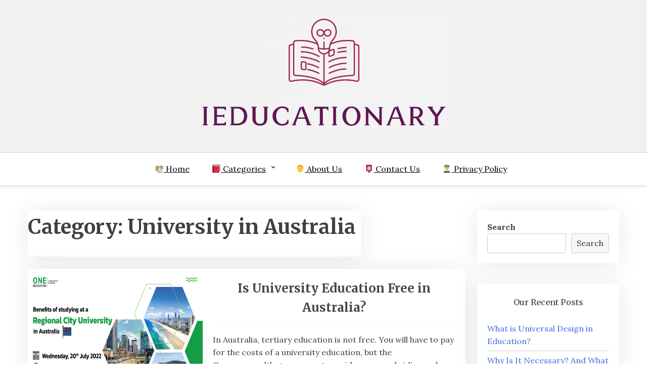

--- FILE ---
content_type: text/html; charset=UTF-8
request_url: https://ieducationary.com/category/university-in-australia/
body_size: 8176
content:
<!doctype html>
<html lang="en-US" prefix="og: https://ogp.me/ns#">

<head>
	<meta charset="UTF-8">
	<meta name="viewport" content="width=device-width, initial-scale=1">
	<link rel="profile" href="https://gmpg.org/xfn/11">

	
<!-- Search Engine Optimization by Rank Math - https://s.rankmath.com/home -->
<title>University in Australia - Blog About University Education</title>
<meta name="robots" content="index, follow, max-snippet:-1, max-video-preview:-1, max-image-preview:large"/>
<link rel="canonical" href="https://ieducationary.com/category/university-in-australia/" />
<meta property="og:locale" content="en_US" />
<meta property="og:type" content="article" />
<meta property="og:title" content="University in Australia - Blog About University Education" />
<meta property="og:url" content="https://ieducationary.com/category/university-in-australia/" />
<meta property="og:site_name" content="Blog About University Education" />
<meta name="twitter:card" content="summary_large_image" />
<meta name="twitter:title" content="University in Australia - Blog About University Education" />
<meta name="twitter:label1" content="Posts" />
<meta name="twitter:data1" content="1" />
<script type="application/ld+json" class="rank-math-schema">{"@context":"https://schema.org","@graph":[{"@type":"Person","@id":"https://ieducationary.com/#person","name":"ieducationary.com"},{"@type":"WebSite","@id":"https://ieducationary.com/#website","url":"https://ieducationary.com","name":"ieducationary.com","publisher":{"@id":"https://ieducationary.com/#person"},"inLanguage":"en-US"},{"@type":"CollectionPage","@id":"https://ieducationary.com/category/university-in-australia/#webpage","url":"https://ieducationary.com/category/university-in-australia/","name":"University in Australia - Blog About University Education","isPartOf":{"@id":"https://ieducationary.com/#website"},"inLanguage":"en-US"}]}</script>
<!-- /Rank Math WordPress SEO plugin -->

<link rel='dns-prefetch' href='//fonts.googleapis.com' />
<link rel='dns-prefetch' href='//s.w.org' />
<link rel="alternate" type="application/rss+xml" title="Blog About University Education &raquo; Feed" href="https://ieducationary.com/feed/" />
<link rel="alternate" type="application/rss+xml" title="Blog About University Education &raquo; Comments Feed" href="https://ieducationary.com/comments/feed/" />
<link rel="alternate" type="application/rss+xml" title="Blog About University Education &raquo; University in Australia Category Feed" href="https://ieducationary.com/category/university-in-australia/feed/" />
<script type="text/javascript">
window._wpemojiSettings = {"baseUrl":"https:\/\/s.w.org\/images\/core\/emoji\/14.0.0\/72x72\/","ext":".png","svgUrl":"https:\/\/s.w.org\/images\/core\/emoji\/14.0.0\/svg\/","svgExt":".svg","source":{"concatemoji":"https:\/\/ieducationary.com\/wp-includes\/js\/wp-emoji-release.min.js?ver=6.0.11"}};
/*! This file is auto-generated */
!function(e,a,t){var n,r,o,i=a.createElement("canvas"),p=i.getContext&&i.getContext("2d");function s(e,t){var a=String.fromCharCode,e=(p.clearRect(0,0,i.width,i.height),p.fillText(a.apply(this,e),0,0),i.toDataURL());return p.clearRect(0,0,i.width,i.height),p.fillText(a.apply(this,t),0,0),e===i.toDataURL()}function c(e){var t=a.createElement("script");t.src=e,t.defer=t.type="text/javascript",a.getElementsByTagName("head")[0].appendChild(t)}for(o=Array("flag","emoji"),t.supports={everything:!0,everythingExceptFlag:!0},r=0;r<o.length;r++)t.supports[o[r]]=function(e){if(!p||!p.fillText)return!1;switch(p.textBaseline="top",p.font="600 32px Arial",e){case"flag":return s([127987,65039,8205,9895,65039],[127987,65039,8203,9895,65039])?!1:!s([55356,56826,55356,56819],[55356,56826,8203,55356,56819])&&!s([55356,57332,56128,56423,56128,56418,56128,56421,56128,56430,56128,56423,56128,56447],[55356,57332,8203,56128,56423,8203,56128,56418,8203,56128,56421,8203,56128,56430,8203,56128,56423,8203,56128,56447]);case"emoji":return!s([129777,127995,8205,129778,127999],[129777,127995,8203,129778,127999])}return!1}(o[r]),t.supports.everything=t.supports.everything&&t.supports[o[r]],"flag"!==o[r]&&(t.supports.everythingExceptFlag=t.supports.everythingExceptFlag&&t.supports[o[r]]);t.supports.everythingExceptFlag=t.supports.everythingExceptFlag&&!t.supports.flag,t.DOMReady=!1,t.readyCallback=function(){t.DOMReady=!0},t.supports.everything||(n=function(){t.readyCallback()},a.addEventListener?(a.addEventListener("DOMContentLoaded",n,!1),e.addEventListener("load",n,!1)):(e.attachEvent("onload",n),a.attachEvent("onreadystatechange",function(){"complete"===a.readyState&&t.readyCallback()})),(e=t.source||{}).concatemoji?c(e.concatemoji):e.wpemoji&&e.twemoji&&(c(e.twemoji),c(e.wpemoji)))}(window,document,window._wpemojiSettings);
</script>
<style type="text/css">
img.wp-smiley,
img.emoji {
	display: inline !important;
	border: none !important;
	box-shadow: none !important;
	height: 1em !important;
	width: 1em !important;
	margin: 0 0.07em !important;
	vertical-align: -0.1em !important;
	background: none !important;
	padding: 0 !important;
}
</style>
	<link rel='stylesheet' id='wp-block-library-css'  href='https://ieducationary.com/wp-includes/css/dist/block-library/style.min.css?ver=6.0.11' type='text/css' media='all' />
<style id='wp-block-library-theme-inline-css' type='text/css'>
.wp-block-audio figcaption{color:#555;font-size:13px;text-align:center}.is-dark-theme .wp-block-audio figcaption{color:hsla(0,0%,100%,.65)}.wp-block-code{border:1px solid #ccc;border-radius:4px;font-family:Menlo,Consolas,monaco,monospace;padding:.8em 1em}.wp-block-embed figcaption{color:#555;font-size:13px;text-align:center}.is-dark-theme .wp-block-embed figcaption{color:hsla(0,0%,100%,.65)}.blocks-gallery-caption{color:#555;font-size:13px;text-align:center}.is-dark-theme .blocks-gallery-caption{color:hsla(0,0%,100%,.65)}.wp-block-image figcaption{color:#555;font-size:13px;text-align:center}.is-dark-theme .wp-block-image figcaption{color:hsla(0,0%,100%,.65)}.wp-block-pullquote{border-top:4px solid;border-bottom:4px solid;margin-bottom:1.75em;color:currentColor}.wp-block-pullquote__citation,.wp-block-pullquote cite,.wp-block-pullquote footer{color:currentColor;text-transform:uppercase;font-size:.8125em;font-style:normal}.wp-block-quote{border-left:.25em solid;margin:0 0 1.75em;padding-left:1em}.wp-block-quote cite,.wp-block-quote footer{color:currentColor;font-size:.8125em;position:relative;font-style:normal}.wp-block-quote.has-text-align-right{border-left:none;border-right:.25em solid;padding-left:0;padding-right:1em}.wp-block-quote.has-text-align-center{border:none;padding-left:0}.wp-block-quote.is-large,.wp-block-quote.is-style-large,.wp-block-quote.is-style-plain{border:none}.wp-block-search .wp-block-search__label{font-weight:700}:where(.wp-block-group.has-background){padding:1.25em 2.375em}.wp-block-separator.has-css-opacity{opacity:.4}.wp-block-separator{border:none;border-bottom:2px solid;margin-left:auto;margin-right:auto}.wp-block-separator.has-alpha-channel-opacity{opacity:1}.wp-block-separator:not(.is-style-wide):not(.is-style-dots){width:100px}.wp-block-separator.has-background:not(.is-style-dots){border-bottom:none;height:1px}.wp-block-separator.has-background:not(.is-style-wide):not(.is-style-dots){height:2px}.wp-block-table thead{border-bottom:3px solid}.wp-block-table tfoot{border-top:3px solid}.wp-block-table td,.wp-block-table th{padding:.5em;border:1px solid;word-break:normal}.wp-block-table figcaption{color:#555;font-size:13px;text-align:center}.is-dark-theme .wp-block-table figcaption{color:hsla(0,0%,100%,.65)}.wp-block-video figcaption{color:#555;font-size:13px;text-align:center}.is-dark-theme .wp-block-video figcaption{color:hsla(0,0%,100%,.65)}.wp-block-template-part.has-background{padding:1.25em 2.375em;margin-top:0;margin-bottom:0}
</style>
<link rel='stylesheet' id='xblog-gb-block-css'  href='/wp-content/themes/x-blog/assets/css/admin-block.css?ver=1.0' type='text/css' media='all' />
<link rel='stylesheet' id='xblog-admin-google-font-css'  href='https://fonts.googleapis.com/css?family=PT+Serif%3A400%2C400i%2C700%2C700i%7CCrete+Round%3A400%2C400i&#038;subset=latin%2Clatin-ext' type='text/css' media='all' />
<style id='global-styles-inline-css' type='text/css'>
body{--wp--preset--color--black: #000000;--wp--preset--color--cyan-bluish-gray: #abb8c3;--wp--preset--color--white: #ffffff;--wp--preset--color--pale-pink: #f78da7;--wp--preset--color--vivid-red: #cf2e2e;--wp--preset--color--luminous-vivid-orange: #ff6900;--wp--preset--color--luminous-vivid-amber: #fcb900;--wp--preset--color--light-green-cyan: #7bdcb5;--wp--preset--color--vivid-green-cyan: #00d084;--wp--preset--color--pale-cyan-blue: #8ed1fc;--wp--preset--color--vivid-cyan-blue: #0693e3;--wp--preset--color--vivid-purple: #9b51e0;--wp--preset--gradient--vivid-cyan-blue-to-vivid-purple: linear-gradient(135deg,rgba(6,147,227,1) 0%,rgb(155,81,224) 100%);--wp--preset--gradient--light-green-cyan-to-vivid-green-cyan: linear-gradient(135deg,rgb(122,220,180) 0%,rgb(0,208,130) 100%);--wp--preset--gradient--luminous-vivid-amber-to-luminous-vivid-orange: linear-gradient(135deg,rgba(252,185,0,1) 0%,rgba(255,105,0,1) 100%);--wp--preset--gradient--luminous-vivid-orange-to-vivid-red: linear-gradient(135deg,rgba(255,105,0,1) 0%,rgb(207,46,46) 100%);--wp--preset--gradient--very-light-gray-to-cyan-bluish-gray: linear-gradient(135deg,rgb(238,238,238) 0%,rgb(169,184,195) 100%);--wp--preset--gradient--cool-to-warm-spectrum: linear-gradient(135deg,rgb(74,234,220) 0%,rgb(151,120,209) 20%,rgb(207,42,186) 40%,rgb(238,44,130) 60%,rgb(251,105,98) 80%,rgb(254,248,76) 100%);--wp--preset--gradient--blush-light-purple: linear-gradient(135deg,rgb(255,206,236) 0%,rgb(152,150,240) 100%);--wp--preset--gradient--blush-bordeaux: linear-gradient(135deg,rgb(254,205,165) 0%,rgb(254,45,45) 50%,rgb(107,0,62) 100%);--wp--preset--gradient--luminous-dusk: linear-gradient(135deg,rgb(255,203,112) 0%,rgb(199,81,192) 50%,rgb(65,88,208) 100%);--wp--preset--gradient--pale-ocean: linear-gradient(135deg,rgb(255,245,203) 0%,rgb(182,227,212) 50%,rgb(51,167,181) 100%);--wp--preset--gradient--electric-grass: linear-gradient(135deg,rgb(202,248,128) 0%,rgb(113,206,126) 100%);--wp--preset--gradient--midnight: linear-gradient(135deg,rgb(2,3,129) 0%,rgb(40,116,252) 100%);--wp--preset--duotone--dark-grayscale: url('#wp-duotone-dark-grayscale');--wp--preset--duotone--grayscale: url('#wp-duotone-grayscale');--wp--preset--duotone--purple-yellow: url('#wp-duotone-purple-yellow');--wp--preset--duotone--blue-red: url('#wp-duotone-blue-red');--wp--preset--duotone--midnight: url('#wp-duotone-midnight');--wp--preset--duotone--magenta-yellow: url('#wp-duotone-magenta-yellow');--wp--preset--duotone--purple-green: url('#wp-duotone-purple-green');--wp--preset--duotone--blue-orange: url('#wp-duotone-blue-orange');--wp--preset--font-size--small: 13px;--wp--preset--font-size--medium: 20px;--wp--preset--font-size--large: 36px;--wp--preset--font-size--x-large: 42px;}.has-black-color{color: var(--wp--preset--color--black) !important;}.has-cyan-bluish-gray-color{color: var(--wp--preset--color--cyan-bluish-gray) !important;}.has-white-color{color: var(--wp--preset--color--white) !important;}.has-pale-pink-color{color: var(--wp--preset--color--pale-pink) !important;}.has-vivid-red-color{color: var(--wp--preset--color--vivid-red) !important;}.has-luminous-vivid-orange-color{color: var(--wp--preset--color--luminous-vivid-orange) !important;}.has-luminous-vivid-amber-color{color: var(--wp--preset--color--luminous-vivid-amber) !important;}.has-light-green-cyan-color{color: var(--wp--preset--color--light-green-cyan) !important;}.has-vivid-green-cyan-color{color: var(--wp--preset--color--vivid-green-cyan) !important;}.has-pale-cyan-blue-color{color: var(--wp--preset--color--pale-cyan-blue) !important;}.has-vivid-cyan-blue-color{color: var(--wp--preset--color--vivid-cyan-blue) !important;}.has-vivid-purple-color{color: var(--wp--preset--color--vivid-purple) !important;}.has-black-background-color{background-color: var(--wp--preset--color--black) !important;}.has-cyan-bluish-gray-background-color{background-color: var(--wp--preset--color--cyan-bluish-gray) !important;}.has-white-background-color{background-color: var(--wp--preset--color--white) !important;}.has-pale-pink-background-color{background-color: var(--wp--preset--color--pale-pink) !important;}.has-vivid-red-background-color{background-color: var(--wp--preset--color--vivid-red) !important;}.has-luminous-vivid-orange-background-color{background-color: var(--wp--preset--color--luminous-vivid-orange) !important;}.has-luminous-vivid-amber-background-color{background-color: var(--wp--preset--color--luminous-vivid-amber) !important;}.has-light-green-cyan-background-color{background-color: var(--wp--preset--color--light-green-cyan) !important;}.has-vivid-green-cyan-background-color{background-color: var(--wp--preset--color--vivid-green-cyan) !important;}.has-pale-cyan-blue-background-color{background-color: var(--wp--preset--color--pale-cyan-blue) !important;}.has-vivid-cyan-blue-background-color{background-color: var(--wp--preset--color--vivid-cyan-blue) !important;}.has-vivid-purple-background-color{background-color: var(--wp--preset--color--vivid-purple) !important;}.has-black-border-color{border-color: var(--wp--preset--color--black) !important;}.has-cyan-bluish-gray-border-color{border-color: var(--wp--preset--color--cyan-bluish-gray) !important;}.has-white-border-color{border-color: var(--wp--preset--color--white) !important;}.has-pale-pink-border-color{border-color: var(--wp--preset--color--pale-pink) !important;}.has-vivid-red-border-color{border-color: var(--wp--preset--color--vivid-red) !important;}.has-luminous-vivid-orange-border-color{border-color: var(--wp--preset--color--luminous-vivid-orange) !important;}.has-luminous-vivid-amber-border-color{border-color: var(--wp--preset--color--luminous-vivid-amber) !important;}.has-light-green-cyan-border-color{border-color: var(--wp--preset--color--light-green-cyan) !important;}.has-vivid-green-cyan-border-color{border-color: var(--wp--preset--color--vivid-green-cyan) !important;}.has-pale-cyan-blue-border-color{border-color: var(--wp--preset--color--pale-cyan-blue) !important;}.has-vivid-cyan-blue-border-color{border-color: var(--wp--preset--color--vivid-cyan-blue) !important;}.has-vivid-purple-border-color{border-color: var(--wp--preset--color--vivid-purple) !important;}.has-vivid-cyan-blue-to-vivid-purple-gradient-background{background: var(--wp--preset--gradient--vivid-cyan-blue-to-vivid-purple) !important;}.has-light-green-cyan-to-vivid-green-cyan-gradient-background{background: var(--wp--preset--gradient--light-green-cyan-to-vivid-green-cyan) !important;}.has-luminous-vivid-amber-to-luminous-vivid-orange-gradient-background{background: var(--wp--preset--gradient--luminous-vivid-amber-to-luminous-vivid-orange) !important;}.has-luminous-vivid-orange-to-vivid-red-gradient-background{background: var(--wp--preset--gradient--luminous-vivid-orange-to-vivid-red) !important;}.has-very-light-gray-to-cyan-bluish-gray-gradient-background{background: var(--wp--preset--gradient--very-light-gray-to-cyan-bluish-gray) !important;}.has-cool-to-warm-spectrum-gradient-background{background: var(--wp--preset--gradient--cool-to-warm-spectrum) !important;}.has-blush-light-purple-gradient-background{background: var(--wp--preset--gradient--blush-light-purple) !important;}.has-blush-bordeaux-gradient-background{background: var(--wp--preset--gradient--blush-bordeaux) !important;}.has-luminous-dusk-gradient-background{background: var(--wp--preset--gradient--luminous-dusk) !important;}.has-pale-ocean-gradient-background{background: var(--wp--preset--gradient--pale-ocean) !important;}.has-electric-grass-gradient-background{background: var(--wp--preset--gradient--electric-grass) !important;}.has-midnight-gradient-background{background: var(--wp--preset--gradient--midnight) !important;}.has-small-font-size{font-size: var(--wp--preset--font-size--small) !important;}.has-medium-font-size{font-size: var(--wp--preset--font-size--medium) !important;}.has-large-font-size{font-size: var(--wp--preset--font-size--large) !important;}.has-x-large-font-size{font-size: var(--wp--preset--font-size--x-large) !important;}
</style>
<link rel='stylesheet' id='contact-form-7-css'  href='/wp-content/plugins/contact-form-7/includes/css/styles.css?ver=5.6.1' type='text/css' media='all' />
<link rel='stylesheet' id='blogx-google-font-css'  href='https://fonts.googleapis.com/css?family=Lora%3A300%2C400%2C500%2C700%7CMerriweather%3A400%2C500%2C500i%2C700%2C700i&#038;subset=latin%2Clatin-ext' type='text/css' media='all' />
<link rel='stylesheet' id='slicknav-css'  href='/wp-content/themes/x-blog/assets/css/slicknav.css?ver=1' type='text/css' media='all' />
<link rel='stylesheet' id='xblog-google-font-css'  href='https://fonts.googleapis.com/css?family=PT+Serif%3A400%2C400i%2C700%2C700i%7CCrete+Round%3A400%2C400i&#038;subset=latin%2Clatin-ext' type='text/css' media='all' />
<link rel='stylesheet' id='xblog-style-css'  href='/wp-content/themes/blog-x/style.css?ver=6.0.11' type='text/css' media='all' />
<link rel='stylesheet' id='blogx-parent-style-css'  href='/wp-content/themes/x-blog/style.css?ver=6.0.11' type='text/css' media='all' />
<link rel='stylesheet' id='blogx-main-css'  href='/wp-content/themes/blog-x/assets/css/main.css?ver=1.0.4' type='text/css' media='all' />
<link rel='stylesheet' id='font-awesome-five-all-css'  href='/wp-content/themes/x-blog/assets/css/all.css?ver=5.13.0' type='text/css' media='all' />
<link rel='stylesheet' id='block-style-css'  href='/wp-content/themes/x-blog/assets/css/block.css?ver=1.0.4' type='text/css' media='all' />
<link rel='stylesheet' id='xblog-responsive-css'  href='/wp-content/themes/x-blog/assets/css/responsive.css?ver=1.0.4' type='text/css' media='all' />
<link rel='stylesheet' id='x-blog-custom-style-css'  href='/wp-content/themes/x-blog/assets/css/custom_script.css?ver=6.0.11' type='text/css' media='all' />
<style id='x-blog-custom-style-inline-css' type='text/css'>
.site-title,
			.site-description {
				position: absolute;
				clip: rect(1px, 1px, 1px, 1px);
			}
</style>
<script type='text/javascript' src='https://ieducationary.com/wp-includes/js/jquery/jquery.min.js?ver=3.6.0' id='jquery-core-js'></script>
<script type='text/javascript' src='https://ieducationary.com/wp-includes/js/jquery/jquery-migrate.min.js?ver=3.3.2' id='jquery-migrate-js'></script>
<script type='text/javascript' src='/wp-content/themes/x-blog/assets/js/modernizr.js?ver=6.0.11' id='modernizr-js'></script>
<link rel="https://api.w.org/" href="https://ieducationary.com/wp-json/" /><link rel="alternate" type="application/json" href="https://ieducationary.com/wp-json/wp/v2/categories/6" /><link rel="EditURI" type="application/rsd+xml" title="RSD" href="https://ieducationary.com/xmlrpc.php?rsd" />
<link rel="wlwmanifest" type="application/wlwmanifest+xml" href="https://ieducationary.com/wp-includes/wlwmanifest.xml" /> 
<meta name="generator" content="WordPress 6.0.11" />
<link rel="icon" href="/wp-content/uploads/2022/08/free-icon-online-learning-1465046.png" sizes="32x32" />
<link rel="icon" href="/wp-content/uploads/2022/08/free-icon-online-learning-1465046.png" sizes="192x192" />
<link rel="apple-touch-icon" href="/wp-content/uploads/2022/08/free-icon-online-learning-1465046.png" />
<meta name="msapplication-TileImage" content="/wp-content/uploads/2022/08/free-icon-online-learning-1465046.png" />
</head>

<body class="archive category category-university-in-australia category-6 wp-custom-logo hfeed  title-center">
	<svg xmlns="http://www.w3.org/2000/svg" viewBox="0 0 0 0" width="0" height="0" focusable="false" role="none" style="visibility: hidden; position: absolute; left: -9999px; overflow: hidden;" ><defs><filter id="wp-duotone-dark-grayscale"><feColorMatrix color-interpolation-filters="sRGB" type="matrix" values=" .299 .587 .114 0 0 .299 .587 .114 0 0 .299 .587 .114 0 0 .299 .587 .114 0 0 " /><feComponentTransfer color-interpolation-filters="sRGB" ><feFuncR type="table" tableValues="0 0.49803921568627" /><feFuncG type="table" tableValues="0 0.49803921568627" /><feFuncB type="table" tableValues="0 0.49803921568627" /><feFuncA type="table" tableValues="1 1" /></feComponentTransfer><feComposite in2="SourceGraphic" operator="in" /></filter></defs></svg><svg xmlns="http://www.w3.org/2000/svg" viewBox="0 0 0 0" width="0" height="0" focusable="false" role="none" style="visibility: hidden; position: absolute; left: -9999px; overflow: hidden;" ><defs><filter id="wp-duotone-grayscale"><feColorMatrix color-interpolation-filters="sRGB" type="matrix" values=" .299 .587 .114 0 0 .299 .587 .114 0 0 .299 .587 .114 0 0 .299 .587 .114 0 0 " /><feComponentTransfer color-interpolation-filters="sRGB" ><feFuncR type="table" tableValues="0 1" /><feFuncG type="table" tableValues="0 1" /><feFuncB type="table" tableValues="0 1" /><feFuncA type="table" tableValues="1 1" /></feComponentTransfer><feComposite in2="SourceGraphic" operator="in" /></filter></defs></svg><svg xmlns="http://www.w3.org/2000/svg" viewBox="0 0 0 0" width="0" height="0" focusable="false" role="none" style="visibility: hidden; position: absolute; left: -9999px; overflow: hidden;" ><defs><filter id="wp-duotone-purple-yellow"><feColorMatrix color-interpolation-filters="sRGB" type="matrix" values=" .299 .587 .114 0 0 .299 .587 .114 0 0 .299 .587 .114 0 0 .299 .587 .114 0 0 " /><feComponentTransfer color-interpolation-filters="sRGB" ><feFuncR type="table" tableValues="0.54901960784314 0.98823529411765" /><feFuncG type="table" tableValues="0 1" /><feFuncB type="table" tableValues="0.71764705882353 0.25490196078431" /><feFuncA type="table" tableValues="1 1" /></feComponentTransfer><feComposite in2="SourceGraphic" operator="in" /></filter></defs></svg><svg xmlns="http://www.w3.org/2000/svg" viewBox="0 0 0 0" width="0" height="0" focusable="false" role="none" style="visibility: hidden; position: absolute; left: -9999px; overflow: hidden;" ><defs><filter id="wp-duotone-blue-red"><feColorMatrix color-interpolation-filters="sRGB" type="matrix" values=" .299 .587 .114 0 0 .299 .587 .114 0 0 .299 .587 .114 0 0 .299 .587 .114 0 0 " /><feComponentTransfer color-interpolation-filters="sRGB" ><feFuncR type="table" tableValues="0 1" /><feFuncG type="table" tableValues="0 0.27843137254902" /><feFuncB type="table" tableValues="0.5921568627451 0.27843137254902" /><feFuncA type="table" tableValues="1 1" /></feComponentTransfer><feComposite in2="SourceGraphic" operator="in" /></filter></defs></svg><svg xmlns="http://www.w3.org/2000/svg" viewBox="0 0 0 0" width="0" height="0" focusable="false" role="none" style="visibility: hidden; position: absolute; left: -9999px; overflow: hidden;" ><defs><filter id="wp-duotone-midnight"><feColorMatrix color-interpolation-filters="sRGB" type="matrix" values=" .299 .587 .114 0 0 .299 .587 .114 0 0 .299 .587 .114 0 0 .299 .587 .114 0 0 " /><feComponentTransfer color-interpolation-filters="sRGB" ><feFuncR type="table" tableValues="0 0" /><feFuncG type="table" tableValues="0 0.64705882352941" /><feFuncB type="table" tableValues="0 1" /><feFuncA type="table" tableValues="1 1" /></feComponentTransfer><feComposite in2="SourceGraphic" operator="in" /></filter></defs></svg><svg xmlns="http://www.w3.org/2000/svg" viewBox="0 0 0 0" width="0" height="0" focusable="false" role="none" style="visibility: hidden; position: absolute; left: -9999px; overflow: hidden;" ><defs><filter id="wp-duotone-magenta-yellow"><feColorMatrix color-interpolation-filters="sRGB" type="matrix" values=" .299 .587 .114 0 0 .299 .587 .114 0 0 .299 .587 .114 0 0 .299 .587 .114 0 0 " /><feComponentTransfer color-interpolation-filters="sRGB" ><feFuncR type="table" tableValues="0.78039215686275 1" /><feFuncG type="table" tableValues="0 0.94901960784314" /><feFuncB type="table" tableValues="0.35294117647059 0.47058823529412" /><feFuncA type="table" tableValues="1 1" /></feComponentTransfer><feComposite in2="SourceGraphic" operator="in" /></filter></defs></svg><svg xmlns="http://www.w3.org/2000/svg" viewBox="0 0 0 0" width="0" height="0" focusable="false" role="none" style="visibility: hidden; position: absolute; left: -9999px; overflow: hidden;" ><defs><filter id="wp-duotone-purple-green"><feColorMatrix color-interpolation-filters="sRGB" type="matrix" values=" .299 .587 .114 0 0 .299 .587 .114 0 0 .299 .587 .114 0 0 .299 .587 .114 0 0 " /><feComponentTransfer color-interpolation-filters="sRGB" ><feFuncR type="table" tableValues="0.65098039215686 0.40392156862745" /><feFuncG type="table" tableValues="0 1" /><feFuncB type="table" tableValues="0.44705882352941 0.4" /><feFuncA type="table" tableValues="1 1" /></feComponentTransfer><feComposite in2="SourceGraphic" operator="in" /></filter></defs></svg><svg xmlns="http://www.w3.org/2000/svg" viewBox="0 0 0 0" width="0" height="0" focusable="false" role="none" style="visibility: hidden; position: absolute; left: -9999px; overflow: hidden;" ><defs><filter id="wp-duotone-blue-orange"><feColorMatrix color-interpolation-filters="sRGB" type="matrix" values=" .299 .587 .114 0 0 .299 .587 .114 0 0 .299 .587 .114 0 0 .299 .587 .114 0 0 " /><feComponentTransfer color-interpolation-filters="sRGB" ><feFuncR type="table" tableValues="0.098039215686275 1" /><feFuncG type="table" tableValues="0 0.66274509803922" /><feFuncB type="table" tableValues="0.84705882352941 0.41960784313725" /><feFuncA type="table" tableValues="1 1" /></feComponentTransfer><feComposite in2="SourceGraphic" operator="in" /></filter></defs></svg>		<div class="mobile-menu-bar">
		<div class="container">
			<nav id="mobile-navigation" class="mobile-navigation">
				<button id="mmenu-btn" class="menu-btn" aria-expanded="false">
					<span class="mopen">Menu</span>
					<span class="mclose">Close</span>
				</button>
				<div class="menu-menu-1-container"><ul id="wsm-menu" class="wsm-menu"><li id="menu-item-74" class="menu-item menu-item-type-custom menu-item-object-custom menu-item-home menu-item-74"><a href="https://ieducationary.com/">🏘 Home</a></li>
<li id="menu-item-78" class="menu-item menu-item-type-custom menu-item-object-custom current-menu-ancestor current-menu-parent menu-item-has-children menu-item-78"><a href="#">📕 Categories</a>
<ul class="sub-menu">
	<li id="menu-item-83" class="menu-item menu-item-type-taxonomy menu-item-object-category current-menu-item menu-item-83"><a href="https://ieducationary.com/category/university-in-australia/" aria-current="page">University in Australia</a></li>
	<li id="menu-item-82" class="menu-item menu-item-type-taxonomy menu-item-object-category menu-item-82"><a href="https://ieducationary.com/category/university-in-canada/">University in Canada</a></li>
	<li id="menu-item-81" class="menu-item menu-item-type-taxonomy menu-item-object-category menu-item-81"><a href="https://ieducationary.com/category/university-in-china/">University in China</a></li>
	<li id="menu-item-80" class="menu-item menu-item-type-taxonomy menu-item-object-category menu-item-80"><a href="https://ieducationary.com/category/university-in-england/">University in England</a></li>
	<li id="menu-item-79" class="menu-item menu-item-type-taxonomy menu-item-object-category menu-item-79"><a href="https://ieducationary.com/category/article-about-university-education/">Article about University Education</a></li>
</ul>
</li>
<li id="menu-item-76" class="menu-item menu-item-type-post_type menu-item-object-page menu-item-76"><a href="https://ieducationary.com/about-us/">👨 About Us</a></li>
<li id="menu-item-77" class="menu-item menu-item-type-post_type menu-item-object-page menu-item-77"><a href="https://ieducationary.com/contact-us/">📮 Contact Us</a></li>
<li id="menu-item-75" class="menu-item menu-item-type-post_type menu-item-object-page menu-item-privacy-policy menu-item-75"><a href="https://ieducationary.com/privacy-policy/">👮‍♂️ Privacy Policy</a></li>
</ul></div>			</nav><!-- #site-navigation -->
		</div>
	</div>

	<div id="page" class="site x-blog">
		<a class="skip-link screen-reader-text" href="#content">Skip to content</a>
		<header id="masthead" class="site-header baby-head-img">
							<div class="no-header-img">

								<div class="baby-container site-branding logo-center">
					<a href="https://ieducationary.com/" class="custom-logo-link" rel="home"><img width="496" height="224" src="/wp-content/uploads/2022/08/Screenshot-2022-08-01-at-17.18.45.png" class="custom-logo" alt="logo" /></a>					<h1 class="site-title"><a href="https://ieducationary.com/" rel="home">Blog About University Education</a></h1>
											<p class="site-description">ieducationary.com</p>
									</div><!-- .site-branding -->
					<div class="menu-bar text-center">
		<div class="baby-container menu-inner">

			<nav id="site-navigation" class="main-navigation">
				<div class="menu-menu-1-container"><ul id="baby-menu" class="baby-menu"><li class="menu-item menu-item-type-custom menu-item-object-custom menu-item-home menu-item-74"><a href="https://ieducationary.com/">🏘 Home</a></li>
<li class="menu-item menu-item-type-custom menu-item-object-custom current-menu-ancestor current-menu-parent menu-item-has-children menu-item-78"><a href="#">📕 Categories</a>
<ul class="sub-menu">
	<li class="menu-item menu-item-type-taxonomy menu-item-object-category current-menu-item menu-item-83"><a href="https://ieducationary.com/category/university-in-australia/" aria-current="page">University in Australia</a></li>
	<li class="menu-item menu-item-type-taxonomy menu-item-object-category menu-item-82"><a href="https://ieducationary.com/category/university-in-canada/">University in Canada</a></li>
	<li class="menu-item menu-item-type-taxonomy menu-item-object-category menu-item-81"><a href="https://ieducationary.com/category/university-in-china/">University in China</a></li>
	<li class="menu-item menu-item-type-taxonomy menu-item-object-category menu-item-80"><a href="https://ieducationary.com/category/university-in-england/">University in England</a></li>
	<li class="menu-item menu-item-type-taxonomy menu-item-object-category menu-item-79"><a href="https://ieducationary.com/category/article-about-university-education/">Article about University Education</a></li>
</ul>
</li>
<li class="menu-item menu-item-type-post_type menu-item-object-page menu-item-76"><a href="https://ieducationary.com/about-us/">👨 About Us</a></li>
<li class="menu-item menu-item-type-post_type menu-item-object-page menu-item-77"><a href="https://ieducationary.com/contact-us/">📮 Contact Us</a></li>
<li class="menu-item menu-item-type-post_type menu-item-object-page menu-item-privacy-policy menu-item-75"><a href="https://ieducationary.com/privacy-policy/">👮‍♂️ Privacy Policy</a></li>
</ul></div>			</nav><!-- #site-navigation -->
			
		</div>
	</div>



		</header><!-- #masthead -->

		
		<div id="content" class="baby-container site-content ">
<div id="primary" class="content-area">
	<main id="main" class="site-main">

		
			<header class="page-header">
				<h1 class="page-title">Category: <span>University in Australia</span></h1>			</header><!-- .page-header -->

		
<article id="post-18" class="list-art post-18 post type-post status-publish format-standard has-post-thumbnail hentry category-university-in-australia">
			<div class="content-list">
			<div class="list-img">

				<div class="baby-feature-image">
					<a href="https://ieducationary.com/is-university-education-free-in-australia/">
						<img width="1200" height="800" src="/wp-content/uploads/2022/08/0k1Evhs.png" class="attachment-post-thumbnail size-post-thumbnail wp-post-image" alt="Is University Education Free in Australia?" />					</a>
				</div>
			</div>

					<div class="list-content">
				<header class="entry-header">
					<h2 class="entry-title"><a href="https://ieducationary.com/is-university-education-free-in-australia/" rel="bookmark">Is University Education Free in Australia?</a></h2>				</header><!-- .entry-header -->
				<div class="entry-content">
					<p>In Australia, tertiary education is not free. You will have to pay for the costs of a university education, but the Commonwealth government provides some subsidies and loans to help &#8230;</p>
					<div class="redmore-btn"> <a href="https://ieducationary.com/is-university-education-free-in-australia/" class="more-link" rel="bookmark"> Read More</a></div>
				</div><!-- .entry-content -->
			</div>
			</div>





</article><!-- #post-18 -->
	</main><!-- #main -->
</div><!-- #primary -->


<aside id="secondary" class="widget-area">
	<section id="block-2" class="widget widget_block widget_search"><form role="search" method="get" action="https://ieducationary.com/" class="wp-block-search__button-outside wp-block-search__text-button wp-block-search"><label for="wp-block-search__input-1" class="wp-block-search__label">Search</label><div class="wp-block-search__inside-wrapper " ><input type="search" id="wp-block-search__input-1" class="wp-block-search__input " name="s" value="" placeholder=""  required /><button type="submit" class="wp-block-search__button  "  >Search</button></div></form></section><section id="block-3" class="widget widget_block">
<div class="wp-container-1 wp-block-group"><div class="wp-block-group__inner-container">
<h2>Our Recent Posts</h2>


<ul class="wp-block-latest-posts__list wp-block-latest-posts"><li><a class="wp-block-latest-posts__post-title" href="https://ieducationary.com/what-is-universal-design-in-education/">What is Universal Design in Education?</a></li>
<li><a class="wp-block-latest-posts__post-title" href="https://ieducationary.com/why-is-it-necessary-and-what-was-the-main-motive-for-universal-education/">Why Is It Necessary? And What Was the Main Motive For Universal Education?</a></li>
<li><a class="wp-block-latest-posts__post-title" href="https://ieducationary.com/what-is-university-secondary-education/">What Is University Secondary Education?</a></li>
<li><a class="wp-block-latest-posts__post-title" href="https://ieducationary.com/is-university-of-phoenix-accredited-by-us-department-of-education/">Is University of Phoenix Accredited by US Department of Education?</a></li>
<li><a class="wp-block-latest-posts__post-title" href="https://ieducationary.com/what-is-pre-university-education/">What is Pre-University Education?</a></li>
<li><a class="wp-block-latest-posts__post-title" href="https://ieducationary.com/what-is-universal-design-for-learning-in-education/">What is Universal Design for Learning in Education?</a></li>
<li><a class="wp-block-latest-posts__post-title" href="https://ieducationary.com/david-willetts-the-benefits-of-a-university-education/">David Willetts &#8211; The Benefits of a University Education</a></li>
<li><a class="wp-block-latest-posts__post-title" href="https://ieducationary.com/a-vision-for-universal-preschool-education/">A Vision For Universal Preschool Education</a></li>
<li><a class="wp-block-latest-posts__post-title" href="https://ieducationary.com/how-does-germany-fund-university-education/">How Does Germany Fund University Education?</a></li>
<li><a class="wp-block-latest-posts__post-title" href="https://ieducationary.com/how-is-universal-studios-educational/">How Is Universal Studios Educational?</a></li>
</ul></div></div>
</section><section id="block-6" class="widget widget_block">
<div class="wp-container-2 wp-block-group"><div class="wp-block-group__inner-container">
<h2>Our Categories</h2>


<ul class="wp-block-categories-list wp-block-categories">	<li class="cat-item cat-item-1"><a href="https://ieducationary.com/category/article-about-university-education/">Article about University Education</a>
</li>
	<li class="cat-item cat-item-6 current-cat"><a aria-current="page" href="https://ieducationary.com/category/university-in-australia/">University in Australia</a>
</li>
	<li class="cat-item cat-item-5"><a href="https://ieducationary.com/category/university-in-canada/">University in Canada</a>
</li>
	<li class="cat-item cat-item-4"><a href="https://ieducationary.com/category/university-in-china/">University in China</a>
</li>
	<li class="cat-item cat-item-3"><a href="https://ieducationary.com/category/university-in-england/">University in England</a>
</li>
</ul></div></div>
</section><section id="block-7" class="widget widget_block widget_calendar"><div class="wp-block-calendar"><table id="wp-calendar" class="wp-calendar-table">
	<caption>January 2026</caption>
	<thead>
	<tr>
		<th scope="col" title="Monday">M</th>
		<th scope="col" title="Tuesday">T</th>
		<th scope="col" title="Wednesday">W</th>
		<th scope="col" title="Thursday">T</th>
		<th scope="col" title="Friday">F</th>
		<th scope="col" title="Saturday">S</th>
		<th scope="col" title="Sunday">S</th>
	</tr>
	</thead>
	<tbody>
	<tr>
		<td colspan="3" class="pad">&nbsp;</td><td>1</td><td>2</td><td>3</td><td>4</td>
	</tr>
	<tr>
		<td>5</td><td>6</td><td>7</td><td>8</td><td>9</td><td>10</td><td>11</td>
	</tr>
	<tr>
		<td>12</td><td>13</td><td>14</td><td>15</td><td>16</td><td>17</td><td>18</td>
	</tr>
	<tr>
		<td>19</td><td>20</td><td>21</td><td>22</td><td>23</td><td>24</td><td id="today">25</td>
	</tr>
	<tr>
		<td>26</td><td>27</td><td>28</td><td>29</td><td>30</td><td>31</td>
		<td class="pad" colspan="1">&nbsp;</td>
	</tr>
	</tbody>
	</table><nav aria-label="Previous and next months" class="wp-calendar-nav">
		<span class="wp-calendar-nav-prev"><a href="https://ieducationary.com/2022/08/">&laquo; Aug</a></span>
		<span class="pad">&nbsp;</span>
		<span class="wp-calendar-nav-next">&nbsp;</span>
	</nav></div></section></aside><!-- #secondary -->

</div><!-- #content -->
<footer id="colophon" class="site-footer footer-display">
	<div class="baby-container site-info">
	© 2022 ieducationary.com
	</div><!-- .site-info -->
</footer><!-- #colophon -->
</div><!-- #page -->

<style>.wp-container-1 > .alignleft { float: left; margin-inline-start: 0; margin-inline-end: 2em; }.wp-container-1 > .alignright { float: right; margin-inline-start: 2em; margin-inline-end: 0; }.wp-container-1 > .aligncenter { margin-left: auto !important; margin-right: auto !important; }</style>
<style>.wp-container-2 > .alignleft { float: left; margin-inline-start: 0; margin-inline-end: 2em; }.wp-container-2 > .alignright { float: right; margin-inline-start: 2em; margin-inline-end: 0; }.wp-container-2 > .aligncenter { margin-left: auto !important; margin-right: auto !important; }</style>
<script type='text/javascript' src='https://ieducationary.com/wp-includes/js/dist/vendor/regenerator-runtime.min.js?ver=0.13.9' id='regenerator-runtime-js'></script>
<script type='text/javascript' src='https://ieducationary.com/wp-includes/js/dist/vendor/wp-polyfill.min.js?ver=3.15.0' id='wp-polyfill-js'></script>
<script type='text/javascript' id='contact-form-7-js-extra'>
/* <![CDATA[ */
var wpcf7 = {"api":{"root":"https:\/\/ieducationary.com\/wp-json\/","namespace":"contact-form-7\/v1"}};
/* ]]> */
</script>
<script type='text/javascript' src='/wp-content/plugins/contact-form-7/includes/js/index.js?ver=5.6.1' id='contact-form-7-js'></script>
<script type='text/javascript' src='/wp-content/themes/blog-x/assets/js/mobile-menu.js?ver=1.0.4' id='blogx-mobile-menu-js'></script>
<script type='text/javascript' src='/wp-content/themes/blog-x/assets/js/xmain.js?ver=1.0.4' id='blogx-main-js-js'></script>
<script type='text/javascript' src='/wp-content/themes/x-blog/assets/js/skip-link-focus-fix.js?ver=1.0.4' id='xblog-skip-link-focus-fix-js'></script>
<script type='text/javascript' src='/wp-content/themes/x-blog/assets/js/jquery.slicknav.js?ver=20151215' id='slicknav-js'></script>
<script type='text/javascript' src='/wp-content/themes/x-blog/assets/js/main.js?ver=1.0.4' id='xblog-main-js'></script>

<script defer src="https://static.cloudflareinsights.com/beacon.min.js/vcd15cbe7772f49c399c6a5babf22c1241717689176015" integrity="sha512-ZpsOmlRQV6y907TI0dKBHq9Md29nnaEIPlkf84rnaERnq6zvWvPUqr2ft8M1aS28oN72PdrCzSjY4U6VaAw1EQ==" data-cf-beacon='{"version":"2024.11.0","token":"31310fa794f84213966526e2e1d4a570","r":1,"server_timing":{"name":{"cfCacheStatus":true,"cfEdge":true,"cfExtPri":true,"cfL4":true,"cfOrigin":true,"cfSpeedBrain":true},"location_startswith":null}}' crossorigin="anonymous"></script>
</body>

</html>


--- FILE ---
content_type: text/css
request_url: https://ieducationary.com/wp-content/themes/blog-x/style.css?ver=6.0.11
body_size: 203
content:
/*
Theme Name: Blog X
Description: Blog X – is Blog/ Magazine/ Personal Blog WordPress theme. Blog X is a WordPress Blog theme. It is a high-quality, fully responsive theme designed with attention to detail. It is blog-focused but works well for magazines, newspapers, corporate, portfolio, eCommerce, and general-purpose sites. It comes with multiple color styles, multiple widget areas, multiple page layouts and many more.
Author:       Noor alam
Author URI:   https://profiles.wordpress.org/nalam-1/
Theme URI:    https://wpthemespace.com/product/blogx/
Template:     x-blog
Version:      1.0.4
Tested up to: 5.9
Requires PHP: 5.6
License:        GNU General Public License v2 or later
License URI:    http://www.gnu.org/licenses/gpl-2.0.html
Tags: 		  blog, news, education, custom-logo, one-column, two-columns, grid-layout, right-sidebar, custom-background, custom-header, custom-menu, featured-image-header, featured-images, flexible-header, full-width-template, sticky-post, threaded-comments, translation-ready, block-styles
Text Domain: blog-x

*/
